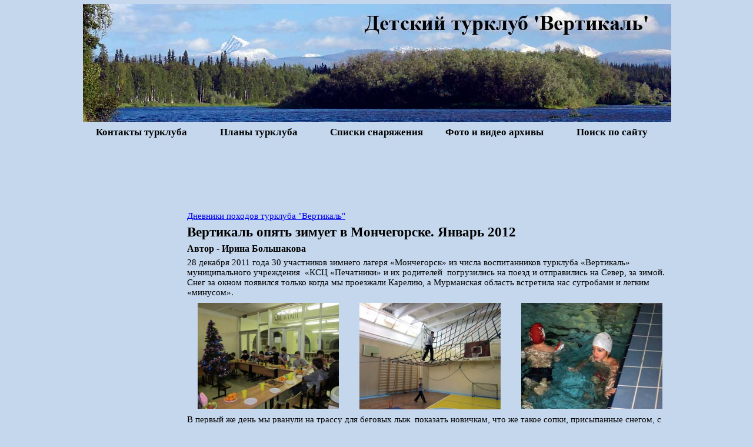

--- FILE ---
content_type: text/html
request_url: http://vertikal-pechatniki.ru/bibl/dnevnik/201201monch.htm
body_size: 4803
content:
<html><!-- #BeginTemplate "../../sop2014-02-16.dwt" -->

<head>
<!-- #BeginEditable "2" -->

<title>Вертикаль опять зимует в Мончегорске. Январь 2012</title>

<!-- #EndEditable -->
<meta http-equiv="Content-Type" content="text/html; charset=windows-1251">
<style type="text/css">
<!--
h1 { Font-family: Times New Roman; font-size: 17pt; font-weight: bold; text-align: left; margin: 6 5 }
h2 { Font-family: Times New Roman; font-size: 15pt; font-weight: bold; text-align: left; margin: 6 5 }
h3 { Font-family: Times New Roman; font-size: 13pt; font-weight: bold; text-align: left; margin: 6 5 }
h4 { Font-family: Times New Roman; font-size: 12pt; font-weight: bold; text-align: left; margin: 6 5 }
h5 { Font-family: Times New Roman; font-size: 11pt; font-weight: bold; text-align: left; margin: 6 5 }
table { Font-family: Times New Roman; font-size: 11pt; text-align: left; margin: 6 5 }
p { Font-family: Times New Roman; font-size: 11pt; text-align: left; margin: 6 5 }
.style2 { text-decoration: none; }
.style3 { color: #000000; }
.style4 { border-width: 0; }
.style8 { color: #800000; }
.style9 { border-width: 0px; }
.auto-style1 {
	text-align: center;
}
.auto-style5 {
	text-align: center;
	font-size: x-small;
}
.auto-style6 {
	border-collapse: collapse;
}
--></style>
</head>
<body style="background-attachment:fixed; background-color: #C5D7ED;" topmargin="0" leftmargin="0" rightmargin="0" bottommargin="0">
<div align="center">
	<table border="0" style="text-align:left; width: 1000;" class="auto-style6"><tr>
<td width="100%" style="text-align: center; BORDER-BOTTOM: medium none #c0c0c0; ; border-top-style:none; border-top-width:medium; border-left-style:none; border-left-width:medium; border-right-style:none; border-right-width:medium" colspan="5"><a href="http://www.vertikal-pechatniki.ru/">
<img src="../../images/shapkanew.jpg" class="style9" alt="турклуб вертикаль главная"></a>
</td></tr>
<tr>
<td style="width: 20%" class="auto-style1"><h3 class="auto-style1">
<a href="../../contacts.htm" class="style2"><font color="#000000">Контакты турклуба</font></a></h3></td>
<td style="width: 20%" class="auto-style1"><h3 class="auto-style1">
<a href="../../calend.htm" class="style2"><font color="#000000">Планы турклуба</font></a></h3></td>
<td style="width: 20%" class="auto-style1"><h3 class="auto-style1">
<a href="../snar/spisok.htm" class="style2"><font color="#000000">Списки снаряжения</font></a></h3></td>
<td style="width: 20%" class="auto-style1"><h3 class="auto-style1">
<a href="../../albom/albom.htm" class="style2"><font color="#000000">Фото и видео архивы</font></a></h3></td>
<td style="width: 20%" class="auto-style1"><h3 class="auto-style1">
<a href="../../poisk.htm" class="style2"><font color="#000000">Поиск по сайту</font></a></h3></td></tr><tr>
<td colspan="5"><p align="center" style="text-align:center"><script async src="//pagead2.googlesyndication.com/pagead/js/adsbygoogle.js"></script>
<!-- verver -->
<ins class="adsbygoogle"
     style="display:inline-block;width:970px;height:90px"
     data-ad-client="ca-pub-6566378825038179"
     data-ad-slot="8677117958"></ins>
<script>
(adsbygoogle = window.adsbygoogle || []).push({});
</script></p></td>
	</tr>

</table></div>
<div align="center">
<table border="0" style="text-align:left; width: 1000;" class="auto-style6"><tr>
<td valign="top" style="; ; border-top-style:none; border-top-width:medium; border-bottom-color:#C0C0C0; width: 165; border-left-style: none; border-left-color: inherit; border-left-width: medium; border-right-style: none; border-right-color: inherit; border-right-width: medium;" bordercolor="#808080" height="80%">
<p><script type="text/javascript"><!--
google_ad_client = "ca-pub-6566378825038179";
/* verrrr */
google_ad_slot = "2855335659";
google_ad_width = 160;
google_ad_height = 600;
//-->
</script>
<script type="text/javascript"
src="http://pagead2.googlesyndication.com/pagead/show_ads.js">
</script></p>
<p>&nbsp;</p>
<p><a href="http://top100.rambler.ru/top100/" rel="nofollow"><img src="http://counter.rambler.ru/top100.cnt?1260262" alt="" width=1 height=1 border=0></a></p>
</td>
	<td valign="top" style="BORDER-RIGHT: medium none #c0c0c0; ; border-bottom-style:none; border-bottom-width:medium; border-left-style:none; border-left-width:medium; border-top-style:none; border-top-width:medium; width: 835;" bordercolor="#808080" rowspan="2">
<!-- #BeginEditable "1" -->
<p><a href="../dnevniki.htm">Дневники походов турклуба "Вертикаль"</a></p>
<h1>Вертикаль опять зимует в Мончегорске. Январь 2012</h1>
<h4>Автор - Ирина Большакова</h4>
	<p>28 декабря 2011 года 30 участников зимнего лагеря «Мончегорск» из числа 
	воспитанников турклуба «Вертикаль» муниципального учреждения&nbsp; «КСЦ 
	«Печатники» и их родителей &nbsp;погрузились на поезд и отправились на Север, за 
	зимой. Снег за окном появился только&nbsp;когда мы проезжали Карелию, а 
	Мурманская область встретила нас сугробами и легким «минусом». </p>
	<table style="width: 100%">
		<tr>
			<td class="auto-style1">
			<IMG src="../../201201monche/thumbnails/IMG_0257.jpg" border=0 alt="Мончегорск. Зимний Лагерь. Январь 2012, кадр 257" width="240"></td>
			<td class="auto-style1">
			<IMG src="../../201201monche/thumbnails/IMG_0288.jpg" border=0 alt="Мончегорск. Зимний Лагерь. Январь 2012, кадр 288" width="240"></td>
			<td class="auto-style1">
			<IMG src="../../201201monche/thumbnails/IMG_0374.jpg" border=0 alt="Мончегорск. Зимний Лагерь. Январь 2012, кадр 374" width="240"></td>
		</tr>
	</table>
	<p>В первый же день мы рванули на трассу для беговых лыж &nbsp;показать новичкам, 
	что же такое сопки, присыпанные снегом, с которых видны темные полярные 
	тундры, изрезанные ослепительно белыми пятнами замерзших озер. Световой день 
	совсем короткий, всего 5 часов, а значит вставать нам затемно, зарядка, 
	плотный завтрак и выход на лыжи: горнолыжникам - &nbsp;на крутой склон, к новым 
	подъемникам, «беговикам» - &nbsp;в лес, осваивать новый для них &nbsp;«коньковый» ход. 	</p>
	<p>&nbsp;</p>
	<p>Новый год мы встречали на улице, сначала катаниями на снегоходах, где 
	даже самым младшим разрешили &nbsp;под присмотром опытных взрослых &nbsp;посидеть за 
	рулем, а затем на главной площади города Мончегорска, где &nbsp;увидели самый 
	красивый фейерверк. Кто-то пытался называть виды петард и огней, что рвались 
	над самой головой, но мы придумали своё: «отвисшая челюсть и затёкшая шея»! 
	Небо полыхало 25 минут без остановок! </p>
	<p><table style="width: 100%">
		<tr>
			<td class="auto-style1">
			<IMG src="../../201201monche/thumbnails/IMG_0388.jpg" border=0 alt="Мончегорск. Зимний Лагерь. Январь 2012, кадр 388">&nbsp;</td>
			<td class="auto-style1">
			<IMG src="../../201201monche/thumbnails/IMG_0417.jpg" border=0 alt="Мончегорск. Зимний Лагерь. Январь 2012, кадр 417">&nbsp;</td>
			<td class="auto-style1">
			<IMG src="../../201201monche/thumbnails/IMG_0419.jpg" border=0 alt="Мончегорск. Зимний Лагерь. Январь 2012, кадр 419">&nbsp;</td>
		</tr>
	</table>
</p>
	<p>В этом году нам очень повезло с погодой: температура держалась вокруг 
	минус 10 градусов, легкий ветерок совсем не мешал ни в лесу, ни на 
	горнолыжном склоне, поэтому времени на остальные виды отдыха мы почти и не 
	оставляли, ну разве что &nbsp;были через день то в бассейне, то на катке, пару 
	раз сходили &nbsp;всей компанией в кино, забежали в любимый Музей камня - &nbsp;как же 
	без сувениров, затем нас пригласили на интерактивную игру, которая оказалась 
	больше похожа на урок географии, но все-таки была очень интересной, не 
	обошлись без тренировок на веревках в спортивном зале, а ежедневные походы в 
	столовую превращались в снежные бои.</p>
	<p>&nbsp;</p>
	<p>В общем, график отдыха получился плотным, но никто об этом не пожалел, 
	больше того, все интересовались, нельзя ли приехать сюда еще и в весенние 
	каникулы.</p>
	<p>
	&nbsp;</p>
	<h3>Фотографии</h3>
	<p><a href="../../201201monche/index.htm">Мончегорск. Зимний Лагерь. Январь 2012</a></p>
	<p>&nbsp;</p>
	<h3>Еще по теме Мончегорск:</h3>
	<p><a href="../marshrut/moncha.htm">Мончегорск. Там, где Монча</a></p>
	<p><a href="../marshrut/monchekarta.htm">Карта Мончегорска. Полезные телефоны</a></p>
	<p><a href="2010monche.htm">Зимние каникулы 2010 года. Мончегорск</a></p>
	<p><a href="200901.htm">Зимний лагерь, Мончегорск, январь 2009</a></p>

	<p>
<!--s_links--><!--check code--><!--/s_links--></p>
<!-- #EndEditable -->
<p>&nbsp;</p>
<p><script charset="windows-1251" type="text/javascript" src="https://www.ozon.ru/PartnerTwinerNew.aspx?revident=abf152aa-cf43-47c0-817c-e1045c5cefb4" ></script></p>
<p><?php require_once ($_SERVER['DOCUMENT_ROOT'].'/commentit/comment.php');?></p>
<p><script type="text/javascript"><!--
google_ad_client = "pub-6566378825038179";
/* vert1 */
google_ad_slot = "0100946391";
google_ad_width = 728;
google_ad_height = 90;
//-->
</script>
<script type="text/javascript"
src="http://pagead2.googlesyndication.com/pagead/show_ads.js">
</script></p></td>
</tr><tr>
<td valign="top" style="; ; border-top-style:none; border-top-width:medium; border-bottom-color:#C0C0C0; width: 165; border-left-style: none; border-left-color: inherit; border-left-width: medium; border-right-style: none; border-right-color: inherit; border-right-width: medium;" bordercolor="#808080">
<!-- #BeginEditable "10" --><p> <!-- #EndEditable --></td>
</tr><tr>
<td style="width: 165;" valign="top" class="style4">
<p><!-- #BeginEditable "vect" -->&nbsp;<!-- #EndEditable -->

<p><script type="text/javascript"><!--
document.write("<a href='http://www.liveinternet.ru/click' "+
"target=_blank><img src='http://counter.yadro.ru/hit?t26.5;r"+
escape(document.referrer)+((typeof(screen)=="undefined")?"":
";s"+screen.width+"*"+screen.height+"*"+(screen.colorDepth?
screen.colorDepth:screen.pixelDepth))+";u"+escape(document.URL)+
";"+Math.random()+
"' alt='' title='LiveInternet: показано число посетителей за"+
" сегодня' "+
"border=0 width=88 height=15><\/a>")//--></script></p>
<p>
<a href="http://top100.rambler.ru/top100/" rel="nofollow"><img src="http://top100-images.rambler.ru/top100/banner-88x31-rambler-black2.gif" alt="Rambler's Top100" width=88 height=31 border=0></a></p>
</td>
<td style="border-top-style: solid; border-top-width: 1px" bordercolor="#DAE0B2" valign="top">
<p class="auto-style5">

<a href="../../express/20091013.htm"><strong>О нашем турклубе</strong></a>: 
<a href="../../express.htm">Архив новостей</a>, <a href="../nashe/nashe.htm">Творчество</a>, 
<a href="../books.htm">Книги</a>, <a href="../rukovodstva.htm">Документы</a>, 
<a href="../../humor.htm">Юмор</a>, <a href="../maps/maps.htm">Карты</a>, 
<a href="../../marsh.htm">Маршруты</a>, <a href="../okrmir.htm">Окружающий мир</a>, 
<a href="../sovety.htm">Советы</a></p>
<p class="auto-style5">

&nbsp;</p>
<p class="auto-style5">

<a href="../../artikles/1artikles.htm">Отдых</a>, 
<a href="../../artikles/3artikles.htm">Дом,</a> 
<a href="../../artikles/5artikles.htm">Дети</a>, 
<a href="../../artikles/8artikles.htm">Комп</a>, 
<a href="../../artikles/4artikles.htm">Авто</a>, 
<a href="../../artikles/12artikles.htm">СМИ</a>, 
<a href="../../artikles/artikles_obraz.htm">Успех</a>, 
<a href="../../artikles/13artikles.htm"> Бизнес</a>, 
<a href="../../artikles/10artikles.htm">Семья</a>,
<a href="../../artikles/6artikles.htm">Спорт</a>, 
<a href="../../artikles/11artikles.htm">Реклама</a>, 
<a href="../../artikles/2artikles.htm">Разное</a>, 
<a href="../../artikles/9artikles.htm">Красота</a>, 
<a href="../../artikles/7artikles.htm">
Риелт</a>, <a href="../../artikles/artikles_prazdniki.htm">Подарки</a>, 
<a href="../../hotels/hotels.htm">Отели</a>,
<a href="../../news.htm">Карта сайта</a></p>
<p class="auto-style5">

&nbsp;</p>
<p class="auto-style5">


<a href="../../kuda.htm"><strong>Если не в поход, то куда?</strong></a> 
<a href="../../kuda/kuda_podmoskovie.htm">Подмосковье</a>, 
<a href="../../kuda/kuda_sport.htm">Спортивный туризм</a>, 
<a href="../../kuda/kuda_kraskra.htm">Краснодарский край</a>, 
<a href="../../kuda/kuda_evropa.htm">Европа</a>, 
<a href="../../kuda/kuda_afrika.htm">Африка</a>, 
<a href="../../kuda/kuda_ukraina.htm">Украина</a>, 
<a href="../../kuda/kuda_general.htm">Туризм</a>, 
<a href="../../kuda/kuda_ostrova.htm">Острова</a>, 
<a href="../../kuda/kuda_deti.htm">Детский отдых</a>, 
<a href="../../kuda/kuda_oae.htm">ОАЭ</a>, <a href="../../kuda/kuda_zdorov.htm">Отдых и здоровье</a>, 
<a href="../../kuda/kuda_vostok.htm">Восток</a>, 
<a href="../../kuda/kuda_amerika.htm">Америка</a>, 
<a href="../../kuda/kuda_rossia.htm">Города России</a>, 
<a href="../../artikles/14artikles.htm">Туры и путевки</a>,
<a href="../marshrut/crimia.htm">Крым</a>, <a href="../marshrut/arhyz.htm">Архыз</a>, 
<a href="../marshrut/kamchatka.htm">Камчатка</a>, <a href="../hibiny.htm">Кольский полуостров</a>,
<a href="../../kuda/kuda_turkey.htm">Турция</a></p>
<p>&nbsp;</p>
<p class="auto-style1">&copy; 2007-2012, <a href="../../index.htm">Детский Турклуб Вертикаль</a>. Копирование материалов сайта запрещена без письменного согласия компании АНО «Культурно-Спортивный Клуб «Вертикаль».</p>
<p style="text-align: right; margin-top: 8px; margin-bottom: 0">
&nbsp;
</td>
	</tr><tr>
<td colspan="2" style="text-align: center; border-top-style:none; border-top-width:medium">
<p>&nbsp;<!-- #BeginEditable "3" --><p>&nbsp;<!-- #EndEditable --></td>
	</tr></table>
</div><link rel="icon" href="/favicon.ico" type="image/x-icon">
<link rel="shortcut icon" href="/favicon.ico" type="image/x-icon"> 
</body><!-- #EndTemplate -->

</html>

--- FILE ---
content_type: text/html; charset=utf-8
request_url: https://www.google.com/recaptcha/api2/aframe
body_size: 247
content:
<!DOCTYPE HTML><html><head><meta http-equiv="content-type" content="text/html; charset=UTF-8"></head><body><script nonce="AlnB5r6r9atnw7HRs3xvHg">/** Anti-fraud and anti-abuse applications only. See google.com/recaptcha */ try{var clients={'sodar':'https://pagead2.googlesyndication.com/pagead/sodar?'};window.addEventListener("message",function(a){try{if(a.source===window.parent){var b=JSON.parse(a.data);var c=clients[b['id']];if(c){var d=document.createElement('img');d.src=c+b['params']+'&rc='+(localStorage.getItem("rc::a")?sessionStorage.getItem("rc::b"):"");window.document.body.appendChild(d);sessionStorage.setItem("rc::e",parseInt(sessionStorage.getItem("rc::e")||0)+1);localStorage.setItem("rc::h",'1769233516864');}}}catch(b){}});window.parent.postMessage("_grecaptcha_ready", "*");}catch(b){}</script></body></html>